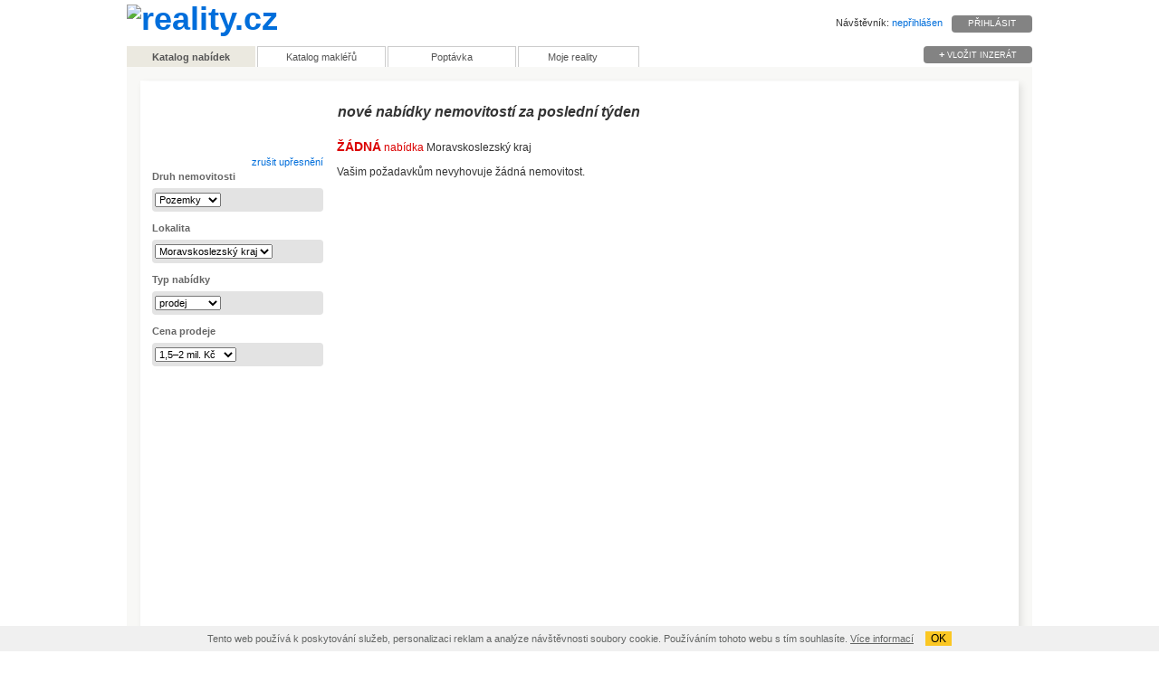

--- FILE ---
content_type: text/html; charset=utf-8
request_url: https://www.reality.cz/novinky/prodej/pozemky/Moravskoslezsky-kraj/cena-1500000-2000000-2/
body_size: 5401
content:
<!DOCTYPE html PUBLIC "-//W3C//DTD XHTML 1.0 Strict//EN" "http://www.w3.org/TR/xhtml1/DTD/xhtml1-strict.dtd">

<html xmlns="http://www.w3.org/1999/xhtml" lang="cs" xml:lang="cs">
<head>
	<meta http-equiv="Content-Language" content="cs" />
	<meta http-equiv="Content-Type" content="text/html; charset=UTF-8" />
	<meta name="author" content="Reality.cz katalog nemovitostí s.r.o" />
	<meta name="robots" content="index,follow" />
	<meta name="description" content="novinky - nové nabídky nemovitostí za poslední týden: 0 nabídek Moravskoslezský kraj" />
	<meta name="keywords" content="Reality, Realitní kanceláře, Česká republika, Nemovitosti, Byty, Prodej, Pronájem, Pozemky, Dražby, Domy, Zahrady, Pole, Lesy, Garáže" />
	<link rel="stylesheet" href="/css/ui-lightness/jquery-ui-1.11.4.css" type="text/css" />
	<link rel="stylesheet" href="/css/rcz.css" type="text/css" />
	<meta name="viewport" content="width=device-width, user-scalable=1" />  
	<link type="text/css" href="/css/jquery.fancybox.css" rel="stylesheet" media="all" />
	<link type="text/css" href="/css/jquery.linkselect.css" rel="stylesheet" media="all" />
	<script type="text/javascript" src="/js/jquery-1.11.3.min.js"></script>
	<script type="text/javascript" src="/js/jquery.cookie.js"></script>
	<script type="text/javascript" src="/js/jquery-ui-1.11.4.min.js"></script>
	<script type="text/javascript" src="/js/jquery.ui.touch-punch.min.js"></script>
	<script type="text/javascript" src="/js/jquery.rcz.min.js" charset="UTF-8"></script>
	<script type="text/javascript" src="/js/jquery.mousewheel.js"></script>
	<script type="text/javascript" src="/js/jquery.easing-1.3.pack.js"></script>
	<script type="text/javascript" src="/js/jquery.fancybox.min.js"></script>
	<script type="text/javascript" src="/js/jquery.linkselect.min.js"></script>
	<!--[if lt IE 9]>
	<link rel="stylesheet" href="/css/fixieall.css" type="text/css" />
	<script type="text/javascript">RCZ_IE = true;</script>
	<script type="text/javascript" src="/js/jquery.cornerz.js"></script>
	<![endif]-->
	<!--[if IE 8]>
	<script type="text/javascript">RCZ_IE8 = true;</script>
	<![endif]-->
	<!--[if lt IE 7]>
	<link rel="stylesheet" href="/css/fixie6.css" type="text/css" />
	<script type="text/javascript">RCZ_IE6 = true;</script>
	<![endif]-->
	<!--[if IE 7]>
	<link rel="stylesheet" href="/css/fixie7.css" type="text/css" />
	<script type="text/javascript">RCZ_IE7 = true;</script>
	<![endif]-->
	<!--[if gte IE 9]>
	<link rel="stylesheet" href="/css/fixie9.css" type="text/css" />
	<script type="text/javascript">RCZ_IE9 = true;</script>
	<![endif]-->
	<title>Novinky - prodej pozemků Moravskoslezský kraj - reality.cz</title>
<!-- Google Analytics -->
<script>
(function(i,s,o,g,r,a,m){i['GoogleAnalyticsObject']=r;i[r]=i[r]||function(){
(i[r].q=i[r].q||[]).push(arguments)},i[r].l=1*new Date();a=s.createElement(o),
m=s.getElementsByTagName(o)[0];a.async=1;a.src=g;m.parentNode.insertBefore(a,m)
})(window,document,'script','//www.google-analytics.com/analytics.js','ga');
ga('create', 'UA-2812420-1', 'auto');
ga('send', 'pageview', { 'dimension1':  'NC5oNV5oXC5iN' });
</script>
<!-- End Google Analytics -->
	<link rel="stylesheet" href="/css/autoSuggest.css" type="text/css" />
	<script src="//cdnjs.cloudflare.com/ajax/libs/jquery-scrollTo/2.1.2/jquery.scrollTo.min.js"></script>
	<script type="text/javascript" src="/js/jquery.rcz.map.min.js" charset="UTF-8"></script>
	<script type="text/javascript" src="/js/jquery.rcz.hled.min.js" charset="UTF-8"></script>
	<script type="text/javascript" src="//maps.google.com/maps/api/js?key=AIzaSyBc_nt50yrTdLpqaASFEZtGGX_ffbwuhQQ&amp;language=cs"></script>
	<script type="text/javascript"><!-- <![CDATA[
	$(document).ready(function() {
		var RCZhl = new RCZ({
			showmap: false, //true,
			gpsx: 49.8589, gpsy: 18.0296, gpszoom: 8,
			vypis: 'novinky'
		});
	});
//]]> -->
	</script>
</head>
<body>
	<div id="konzole" style="position:absolute;top:0;right:0;height:100%;width:110px;background-color:#FFFFFF;opacity:0.6;z-index:9999;display:none"></div>


	<div id="mrmenu">
		<div class="mrloginobal"><a href="/moje-reality/registrace/" class="buttsmall mrlogreg vat ui-corner-all" rel="nofollow">Přihlásit</a></div>
		<div class="flr fss pr10">
			Návštěvník:
			<a href="/moje-reality/registrace/" class="mrlogreg" rel="nofollow">nepřihlášen</a>
		</div>
		<div class="clearboth">&nbsp;</div>
	</div>
	<h1 class="logo"><a href="/">Novinky - prodej pozemků Moravskoslezský kraj<img src="/images/logo.png" alt="reality.cz" class="logo" /></a></h1>
	<!--[if lt IE 8]>
	<div class="error p10 mb10 noprint">Vážený návštěvníku, používáte velmi starý prohlížeč, který kvůli ignorování platných standardů a mnoha dalším chybám není schopen správně zobrazovat moderní stránky.
		Použijte prosím některý z prohlížečů, které standardy podporují, například <a href="http://www.mozilla.cz/stahnout/firefox/" target="_blank" class="extern">Firefox</a>, <a href="http://www.opera.com/" target="_blank" class="extern">Opera</a> nebo <a href="http://www.google.cz/chrome/" target="_blank" class="extern">Google&nbsp;Chrome</a>.
		Pokud z nějakého důvodu musíte používat <a href="http://windows.microsoft.com/cs-CZ/internet-explorer/products/ie/home" target="_blank" class="extern">Internet Explorer</a>, přejděte prosím na verzi 11 nebo novější.
	</div>
	<![endif]-->
	<div class="onastop">
		<a href="/moje-reality/inzerce/" class="buttsmall w120 ui-corner-all"><b class="fs13">+</b> Vložit inzerát</a>
	</div>
		<ul id="hltabs">
			<li class="tabnorm tabvyb"><a href="/">Katalog nabídek</a></li>
			<li class="tabnorm"><a href="/katalog-makleru/">Katalog makléřů</a></li>
			<li class="tabnorm"><a href="/poptavka/">Poptávka</a></li>
			<li class="tabnorm"><a href="/moje-reality/registrace/" class="mrlogreg" id="mojerealitya" rel="nofollow">Moje reality</a></li>
		</ul>
		<div id="mojerea" class="ui-drop-shadow" style="display:none"></div>
	<div id="telo">

	<div class="vysledek"><div class="vyslin ui-drop-shadow-soft">
		<noscript>
			<div class="error noprint">
				<p>Váš prohlížeč má vypnutý Javascript. Bez zapnutí Javascriptu tato stránka nebude správně fungovat. <!-- a href="/jserror.shtml">Více zde</a -->
				</p>
			</div>
		</noscript>
		<div class="por">
		<div class="vyberbanner poznamka">
			<div class="flr"><br /></div>
			<div class="vyberbannertxt vybernovinky">nové nabídky nemovitostí za poslední týden<br /></div>
		</div>
		<form action="" method="get" accept-charset="utf-8" id="hlfrm09">
			<div>
				<input type="hidden" name="c" id="c" value="" />
				<input type="hidden" name="o" id="o" value="Moravskoslezsky-kraj" />
				<input type="hidden" name="d" id="d" value="" />
				<input type="hidden" name="p" id="p" value="" />
				<input type="hidden" name="f" id="f" value="" />
				<input type="hidden" name="s" id="s" value="" />
				<input type="hidden" name="x" id="x" value="" />
			</div>
		<div id="levymodul" class="noprint">
			<div class="zahlavi">
				&nbsp;
			</div>
			<div class="tar fss mt-10"><a href="/novinky/">zrušit&nbsp;upřesnění</a></div>
			<div class="subgroup">
				<div class="hlavicka">Druh nemovitosti</div>
					<div class="subfiltr ui-corner-all">
					<div class="pl3 pr3">
						<select name="druh" id="druh" class="linkselect">
							<option value="" class="cor">&#171; všechno</option>
							<option value="/byty">Byty</option>
							<option value="/domy">Domy</option>
							<option value="/rekreace">Rekreace</option>
							<option value="/pozemky" selected="selected">Pozemky</option>
							<option value="/komercni">Komerční</option>
							<option value="/ostatni">Ostatní</option>
						</select>
					</div>
					</div>
			</div>
			<div class="subgroup">
				<div class="hlavicka">Lokalita</div>
					<div class="subfiltr ui-corner-all">
					<div class="pl3 pr3">
						<select name="oblast" id="oblast" class="linkselect">
							<option value="" class="cor">&#171; Celé Česko</option>
							<option value="Jihocesky-kraj">Jihočeský kraj</option>
							<option value="Jihomoravsky-kraj">Jihomoravský kraj</option>
							<option value="Karlovarsky-kraj">Karlovarský kraj</option>
							<option value="Kralovehradecky-kraj">Královéhradecký kraj</option>
							<option value="Liberecky-kraj">Liberecký kraj</option>
							<option value="Moravskoslezsky-kraj" selected="selected">Moravskoslezský kraj</option>
							<option value="Olomoucky-kraj">Olomoucký kraj</option>
							<option value="Pardubicky-kraj">Pardubický kraj</option>
							<option value="Plzensky-kraj">Plzeňský kraj</option>
							<option value="hlavni-mesto-Praha">hlavní město Praha</option>
							<option value="Stredocesky-kraj">Středočeský kraj</option>
							<option value="Ustecky-kraj">Ústecký kraj</option>
							<option value="kraj-Vysocina">kraj Vysočina</option>
							<option value="Zlinsky-kraj">Zlínský kraj</option>
							<option value="zahranici">zahraničí</option>
						</select>
					</div>
					</div>
			</div>
			<div class="subgroup">
				<div class="hlavicka">Typ nabídky</div>
					<div class="subfiltr ui-corner-all">
					<div class="pl3 pr3">
						<select name="typ" id="typ" class="linkselect">
							<option value="" class="cor">&#171; všechno</option>
							<option value="1" selected="selected">prodej</option>
							<option value="2">pronájem</option>
						</select>
					</div>
					</div>
			</div>
			<div class="subgroup">
				<div class="hlavicka">Cena prodeje</div>
					<div class="subfiltr ui-corner-all">
					<div class="pl3 pr3">
						<select name="cena" id="cena" class="linkselect">
							<option value="" class="cor">&#171; všechno</option>
							<option value="cena-0-500000-2">do 500 tis. Kč</option>
							<option value="cena-500000-1000000-2">0,5–1 mil. Kč</option>
							<option value="cena-1000000-1500000-2">1–1,5 mil. Kč</option>
							<option value="cena-1500000-2000000-2" selected="selected">1,5–2 mil. Kč</option>
							<option value="cena-2000000-3000000-2">2–3 mil. Kč</option>
							<option value="cena-3000000-4000000-2">3–4 mil. Kč</option>
							<option value="cena-4000000-6000000-2">4–6 mil. Kč</option>
							<option value="cena-6000000-10000000-2">6–10 mil. Kč</option>
							<option value="cena-10000000-max-2">nad 10 mil. Kč</option>
						</select>
					</div>
					</div>
			</div>
		</div>

		<div id="prostrednivypis">
			<div class="zahlavi">
				<span class="cor"><span class="zahlavinadpis">žádná</span> nabídka</span> Moravskoslezský kraj


				
			</div>


			<div class="strankovani noprint" id="strankovani">

			</div>
			<div id="nicnenasel">
				Vašim požadavkům nevyhovuje žádná nemovitost.<br />
			</div>
		</div>

		<div id="pravymodul" class="noprint ui-corner-all">
			<div class="zahlavi">&nbsp;</div>


<script async src="//pagead2.googlesyndication.com/pagead/js/adsbygoogle.js"></script>
<!-- ReklamaH -->
<ins class="adsbygoogle"
     style="display:block"
     data-ad-client="ca-pub-9443033677763045"
     data-ad-slot="4392364324"
     data-ad-format="auto"
     data-full-width-responsive="true"></ins>
<script>
(adsbygoogle = window.adsbygoogle || []).push({});
</script>
		</div>
		<div class="clearboth">&nbsp;</div>
		</form>
		<input type="hidden" id="dd" value="/pozemky" />
		<input type="hidden" id="pp" value="1" />
		<form action="/novinky/prodej/pozemky/Moravskoslezsky-kraj/cena-1500000-2000000-2/" method="get" accept-charset="utf-8" id="realf"><div>
			<input type="hidden" name="d" value="" />
			<input type="hidden" name="p" value="" />
			<input type="hidden" name="f" value="" />
			<input type="hidden" name="x" value="" />
			<input type="hidden" name="s" value="" />
			<input type="hidden" name="obec" value="" />
			<input type="hidden" name="mapzs1" value="" />
			<input type="hidden" name="mapzs2" value="" />
			<input type="hidden" name="mapzd1" value="" />
			<input type="hidden" name="mapzd2" value="" />
			<input type="hidden" name="mapzoom" value="" />
			<input type="hidden" name="maphled" value="" />
			<input type="hidden" name="maptxt" value="" />
			<input type="hidden" name="maplat" value="" />
			<input type="hidden" name="maplng" value="" />
			<input type="hidden" name="maprad" value="" />
			<input type="hidden" name="maprat" value="0.6" />
			<input type="hidden" name="maprfix" value="" />
			<input type="hidden" name="m" value="" />
		</div>


		</form>
	</div>
	</div><!-- vyslin -->
	</div><!-- vysledek -->
	</div><!-- telo -->


	<div id="footer">
	<div id="consent">Tento web používá k poskytování služeb, personalizaci reklam a analýze návštěvnosti soubory cookie. Používáním tohoto webu s tím souhlasíte.
		<!-- a href="https://www.google.com/intl/cs/policies/technologies/cookies/" style="text-decoration: underline">Více informací</a -->
		<a href="/napoveda/cookies/popup/" style="text-decoration: underline">Více informací</a>
		<button class="bgrcz ml10">OK</button>
	</div>
	<div class="ui-corner-all2">
		<form action="/nabidky/" method="get" id="frmnabidky1">
			<fieldset>
				<input type="text" name="evc" value="" title="Vyhledání nabídky podle ID" maxlength="50" />
				<input type="submit" value=" " />
				<input type="hidden" name="evx" value="3" />
				<a href="#hledevcf" id="hledevc">další možnosti</a>
			</fieldset>
		</form>
		<!-- div class="prostredni"><label>Starší verze <i>reality.cz</i>:</label>&emsp;<a href="http://old.reality.cz/" target="_blank" class="extern">old.reality.cz</a></div -->
		<div class="prostredni">
			<label>Přihlášení pro inzerující RK:</label>&emsp;<a href="https://uzivatel.reality.cz/" target="_blank" class="extern">Uživatelský servis</a>
		</div>
		<div class="clearboth">&nbsp;</div>
	</div>
	<div class="fll w200 mb15">
		<label>Vyhledávání</label><br />
		<a href="/">Katalog nabídek</a><br />
		<a href="/katalog-makleru/">Katalog makléřů</a><br />
		<a href="/moje-reality/">Moje reality</a><br />
		<a href="/poptavka/">Poptávka</a><br />
	</div>
	<div class="fll w200">
		<label>Vybrali jsme</label><br />
		<a href="/makleri-doporucuji/">Makléři doporučují</a><br />
		<a href="/novinky/">Novinky</a> &bull;
		<a href="/slevy/">Slevy</a><br />
		<a href="/drazby/">Dražby</a> &bull;
		<a href="/top50/">Top 50</a><br />
		<a href="/co-uz-nekoupite/">Co už nekoupíte</a><br />
	</div>
	<div class="fll w200">
		<label>O nás</label><br />
		<a href="/info/zakladni/">Základní informace</a><br />
		<a href="/info/kontakty/">Kontakty</a><br />
		<a href="/info/mobilni/">Mobilní aplikace</a><br />
		<a href="/info/mobilni/" class="ftiphone" title="iPhone"></a>
		<a href="/info/mobilni/" class="ftandroid" title="Android"></a>
		<!-- a href="/info/mobilni/" class="ftwinphone" title="Windows Phone"></a --><br />
	</div>
	<div class="fll">
		<label>Realitní inzerce</label><br />
		<a href="/info/inzerce/duvody/">Obecné informace</a><br />
		<a href="/info/jednorazova/">Jednorázová inzerce</a><br />
		<a href="/info/inzerce/ceny/">Profesionální inzerce</a><br />
		<a href="/info/reference/">Reference</a><br />
		<a href="/info/bannery/">Ostatní inzerce</a><br />
		<!-- a href="/info/pokyny/">Pokyny</a><br / -->
	</div>
	<div class="flr tac">Navštivte<br />náš Facebook<br />
		<a href="https://www.facebook.com/reality.cz?utm_medium=web&amp;utm_source=footer&amp;utm_campaign=web" rel="noopener" target="_blank"><img src="/images/design/FB-f-Logo__blue_50.png" alt="Facebook Reality.cz" title="Facebook Reality.cz" class="mt5" /></a>
		<!--a href="http://www.arkcr.cz/" class="ftark" title="arkcr.cz" target="_blank"></a>
		<a href="http://www.ulikeit.cz/" class="ftulike" title="ulikeit.cz" target="_blank"></a>
		<a href="http://www.dialtelecom.cz/" class="ftdialt" title="dialtelecom.cz" target="_blank"></a -->
	</div>

	<p class="clb">
		<a href="/" class="ftrcz" title="reality.cz"><img src="/images/design/bg-footrcz.png" alt="reality.cz" class="vab noscreeninline" /></a>
		Za veškeré údaje k prezentovaným nemovitostem na tomto serveru zodpovídají pouze inzerující realitní kanceláře, které mají nástroje pro on-line správu svých nabídek.<br />
		Copyright &copy; 1996&ndash;2026 Reality.cz katalog nemovitostí s.r.o.<br />
	</p>
<!-- Google Translate start
<div class="clr tar" id="google_translate_element"></div><script type="text/javascript">
function googleTranslateElementInit() {
  new google.translate.TranslateElement({
    pageLanguage: 'cs',
    includedLanguages: 'nl,en,de,hu,pl,ru,sk,uk,vi',
    gaTrack: true,
    gaId: 'UA-2812420-1',
    layout: google.translate.TranslateElement.InlineLayout.HORIZONTAL
    //floatPosition: google.translate.TranslateElement.FloatPosition.BOTTOM_RIGHT
  }, 'google_translate_element');
}
</script><script type="text/javascript" src="//translate.google.com/translate_a/element.js?cb=googleTranslateElementInit"></script>
 Google Translate end-->
	</div>
	<div style="display:none">
	<table cellspacing="0" id="hledevcf" class="frmbub"><tr><td>
	<form action="/nabidky/" method="get" id="frmnabidky">
		<fieldset class="flds11 p0 fss">
			<div>
				<label>ID (evidenční číslo) nebo jeho část:<br />
					<input type="text" name="evc" value="" maxlength="20" class="xl" />
				</label>
			</div>
			<div class="radios mt5">
				<label><input type="radio" name="evx" value="1" checked="checked" /> je přesně</label>
				<label><input type="radio" name="evx" value="2" class="ml5" /> začíná</label>
				<label><input type="radio" name="evx" value="3" class="ml5" /> obsahuje</label>
			</div>
			<div class="mt10">
				<input type="submit" value="Vyhledat" class="button ui-corner-all" />
			</div>
		</fieldset>
	</form>
	</td></tr></table>
	</div>
<!-- GoGo: 11 -->


</body>
</html>


--- FILE ---
content_type: text/html; charset=utf-8
request_url: https://www.google.com/recaptcha/api2/aframe
body_size: 265
content:
<!DOCTYPE HTML><html><head><meta http-equiv="content-type" content="text/html; charset=UTF-8"></head><body><script nonce="ZbCI8f5o2sKpfhQcBoksOA">/** Anti-fraud and anti-abuse applications only. See google.com/recaptcha */ try{var clients={'sodar':'https://pagead2.googlesyndication.com/pagead/sodar?'};window.addEventListener("message",function(a){try{if(a.source===window.parent){var b=JSON.parse(a.data);var c=clients[b['id']];if(c){var d=document.createElement('img');d.src=c+b['params']+'&rc='+(localStorage.getItem("rc::a")?sessionStorage.getItem("rc::b"):"");window.document.body.appendChild(d);sessionStorage.setItem("rc::e",parseInt(sessionStorage.getItem("rc::e")||0)+1);localStorage.setItem("rc::h",'1768977919138');}}}catch(b){}});window.parent.postMessage("_grecaptcha_ready", "*");}catch(b){}</script></body></html>